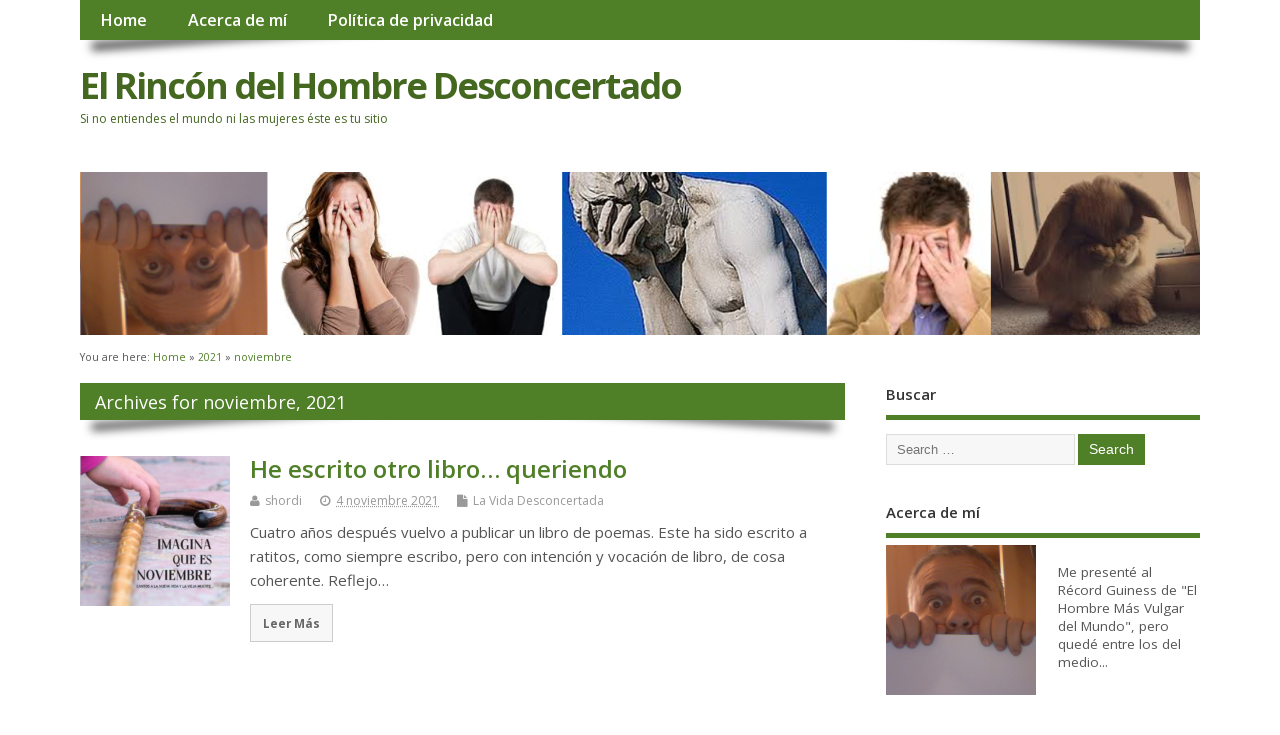

--- FILE ---
content_type: text/html; charset=UTF-8
request_url: https://elhombre.desconcertado.es/2021/11/
body_size: 10181
content:
<!DOCTYPE html>
<!--[if lt IE 7 ]>	<html lang="es" class="no-js ie6"> <![endif]-->
<!--[if IE 7 ]>		<html lang="es" class="no-js ie7"> <![endif]-->
<!--[if IE 8 ]>		<html lang="es" class="no-js ie8"> <![endif]-->
<!--[if IE 9 ]>		<html lang="es" class="no-js ie9"> <![endif]-->
<!--[if (gt IE 9)|!(IE)]><!-->
<html lang="es" class="no-js"> <!--<![endif]-->
<head>
<meta charset="UTF-8" />


<meta name="viewport" content="width=device-width,initial-scale=1,maximum-scale=1,user-scalable=yes">
<meta name="HandheldFriendly" content="true">

<link rel="pingback" href="https://elhombre.desconcertado.es/xmlrpc.php" />

<title>noviembre 2021 &#8211; El Rincón del Hombre Desconcertado</title>

<meta name='robots' content='max-image-preview:large' />
	<style>img:is([sizes="auto" i], [sizes^="auto," i]) { contain-intrinsic-size: 3000px 1500px }</style>
	<link rel='dns-prefetch' href='//fonts.googleapis.com' />
<link rel="alternate" type="application/rss+xml" title="El Rincón del Hombre Desconcertado &raquo; Feed" href="https://elhombre.desconcertado.es/feed/" />
<link rel="alternate" type="application/rss+xml" title="El Rincón del Hombre Desconcertado &raquo; Feed de los comentarios" href="https://elhombre.desconcertado.es/comments/feed/" />
<script type="text/javascript">
/* <![CDATA[ */
window._wpemojiSettings = {"baseUrl":"https:\/\/s.w.org\/images\/core\/emoji\/16.0.1\/72x72\/","ext":".png","svgUrl":"https:\/\/s.w.org\/images\/core\/emoji\/16.0.1\/svg\/","svgExt":".svg","source":{"concatemoji":"https:\/\/elhombre.desconcertado.es\/wp-includes\/js\/wp-emoji-release.min.js?ver=6.8.3"}};
/*! This file is auto-generated */
!function(s,n){var o,i,e;function c(e){try{var t={supportTests:e,timestamp:(new Date).valueOf()};sessionStorage.setItem(o,JSON.stringify(t))}catch(e){}}function p(e,t,n){e.clearRect(0,0,e.canvas.width,e.canvas.height),e.fillText(t,0,0);var t=new Uint32Array(e.getImageData(0,0,e.canvas.width,e.canvas.height).data),a=(e.clearRect(0,0,e.canvas.width,e.canvas.height),e.fillText(n,0,0),new Uint32Array(e.getImageData(0,0,e.canvas.width,e.canvas.height).data));return t.every(function(e,t){return e===a[t]})}function u(e,t){e.clearRect(0,0,e.canvas.width,e.canvas.height),e.fillText(t,0,0);for(var n=e.getImageData(16,16,1,1),a=0;a<n.data.length;a++)if(0!==n.data[a])return!1;return!0}function f(e,t,n,a){switch(t){case"flag":return n(e,"\ud83c\udff3\ufe0f\u200d\u26a7\ufe0f","\ud83c\udff3\ufe0f\u200b\u26a7\ufe0f")?!1:!n(e,"\ud83c\udde8\ud83c\uddf6","\ud83c\udde8\u200b\ud83c\uddf6")&&!n(e,"\ud83c\udff4\udb40\udc67\udb40\udc62\udb40\udc65\udb40\udc6e\udb40\udc67\udb40\udc7f","\ud83c\udff4\u200b\udb40\udc67\u200b\udb40\udc62\u200b\udb40\udc65\u200b\udb40\udc6e\u200b\udb40\udc67\u200b\udb40\udc7f");case"emoji":return!a(e,"\ud83e\udedf")}return!1}function g(e,t,n,a){var r="undefined"!=typeof WorkerGlobalScope&&self instanceof WorkerGlobalScope?new OffscreenCanvas(300,150):s.createElement("canvas"),o=r.getContext("2d",{willReadFrequently:!0}),i=(o.textBaseline="top",o.font="600 32px Arial",{});return e.forEach(function(e){i[e]=t(o,e,n,a)}),i}function t(e){var t=s.createElement("script");t.src=e,t.defer=!0,s.head.appendChild(t)}"undefined"!=typeof Promise&&(o="wpEmojiSettingsSupports",i=["flag","emoji"],n.supports={everything:!0,everythingExceptFlag:!0},e=new Promise(function(e){s.addEventListener("DOMContentLoaded",e,{once:!0})}),new Promise(function(t){var n=function(){try{var e=JSON.parse(sessionStorage.getItem(o));if("object"==typeof e&&"number"==typeof e.timestamp&&(new Date).valueOf()<e.timestamp+604800&&"object"==typeof e.supportTests)return e.supportTests}catch(e){}return null}();if(!n){if("undefined"!=typeof Worker&&"undefined"!=typeof OffscreenCanvas&&"undefined"!=typeof URL&&URL.createObjectURL&&"undefined"!=typeof Blob)try{var e="postMessage("+g.toString()+"("+[JSON.stringify(i),f.toString(),p.toString(),u.toString()].join(",")+"));",a=new Blob([e],{type:"text/javascript"}),r=new Worker(URL.createObjectURL(a),{name:"wpTestEmojiSupports"});return void(r.onmessage=function(e){c(n=e.data),r.terminate(),t(n)})}catch(e){}c(n=g(i,f,p,u))}t(n)}).then(function(e){for(var t in e)n.supports[t]=e[t],n.supports.everything=n.supports.everything&&n.supports[t],"flag"!==t&&(n.supports.everythingExceptFlag=n.supports.everythingExceptFlag&&n.supports[t]);n.supports.everythingExceptFlag=n.supports.everythingExceptFlag&&!n.supports.flag,n.DOMReady=!1,n.readyCallback=function(){n.DOMReady=!0}}).then(function(){return e}).then(function(){var e;n.supports.everything||(n.readyCallback(),(e=n.source||{}).concatemoji?t(e.concatemoji):e.wpemoji&&e.twemoji&&(t(e.twemoji),t(e.wpemoji)))}))}((window,document),window._wpemojiSettings);
/* ]]> */
</script>
<style id='wp-emoji-styles-inline-css' type='text/css'>

	img.wp-smiley, img.emoji {
		display: inline !important;
		border: none !important;
		box-shadow: none !important;
		height: 1em !important;
		width: 1em !important;
		margin: 0 0.07em !important;
		vertical-align: -0.1em !important;
		background: none !important;
		padding: 0 !important;
	}
</style>
<link rel='stylesheet' id='wp-block-library-css' href='https://elhombre.desconcertado.es/wp-includes/css/dist/block-library/style.min.css?ver=6.8.3' type='text/css' media='all' />
<style id='classic-theme-styles-inline-css' type='text/css'>
/*! This file is auto-generated */
.wp-block-button__link{color:#fff;background-color:#32373c;border-radius:9999px;box-shadow:none;text-decoration:none;padding:calc(.667em + 2px) calc(1.333em + 2px);font-size:1.125em}.wp-block-file__button{background:#32373c;color:#fff;text-decoration:none}
</style>
<style id='global-styles-inline-css' type='text/css'>
:root{--wp--preset--aspect-ratio--square: 1;--wp--preset--aspect-ratio--4-3: 4/3;--wp--preset--aspect-ratio--3-4: 3/4;--wp--preset--aspect-ratio--3-2: 3/2;--wp--preset--aspect-ratio--2-3: 2/3;--wp--preset--aspect-ratio--16-9: 16/9;--wp--preset--aspect-ratio--9-16: 9/16;--wp--preset--color--black: #000000;--wp--preset--color--cyan-bluish-gray: #abb8c3;--wp--preset--color--white: #ffffff;--wp--preset--color--pale-pink: #f78da7;--wp--preset--color--vivid-red: #cf2e2e;--wp--preset--color--luminous-vivid-orange: #ff6900;--wp--preset--color--luminous-vivid-amber: #fcb900;--wp--preset--color--light-green-cyan: #7bdcb5;--wp--preset--color--vivid-green-cyan: #00d084;--wp--preset--color--pale-cyan-blue: #8ed1fc;--wp--preset--color--vivid-cyan-blue: #0693e3;--wp--preset--color--vivid-purple: #9b51e0;--wp--preset--gradient--vivid-cyan-blue-to-vivid-purple: linear-gradient(135deg,rgba(6,147,227,1) 0%,rgb(155,81,224) 100%);--wp--preset--gradient--light-green-cyan-to-vivid-green-cyan: linear-gradient(135deg,rgb(122,220,180) 0%,rgb(0,208,130) 100%);--wp--preset--gradient--luminous-vivid-amber-to-luminous-vivid-orange: linear-gradient(135deg,rgba(252,185,0,1) 0%,rgba(255,105,0,1) 100%);--wp--preset--gradient--luminous-vivid-orange-to-vivid-red: linear-gradient(135deg,rgba(255,105,0,1) 0%,rgb(207,46,46) 100%);--wp--preset--gradient--very-light-gray-to-cyan-bluish-gray: linear-gradient(135deg,rgb(238,238,238) 0%,rgb(169,184,195) 100%);--wp--preset--gradient--cool-to-warm-spectrum: linear-gradient(135deg,rgb(74,234,220) 0%,rgb(151,120,209) 20%,rgb(207,42,186) 40%,rgb(238,44,130) 60%,rgb(251,105,98) 80%,rgb(254,248,76) 100%);--wp--preset--gradient--blush-light-purple: linear-gradient(135deg,rgb(255,206,236) 0%,rgb(152,150,240) 100%);--wp--preset--gradient--blush-bordeaux: linear-gradient(135deg,rgb(254,205,165) 0%,rgb(254,45,45) 50%,rgb(107,0,62) 100%);--wp--preset--gradient--luminous-dusk: linear-gradient(135deg,rgb(255,203,112) 0%,rgb(199,81,192) 50%,rgb(65,88,208) 100%);--wp--preset--gradient--pale-ocean: linear-gradient(135deg,rgb(255,245,203) 0%,rgb(182,227,212) 50%,rgb(51,167,181) 100%);--wp--preset--gradient--electric-grass: linear-gradient(135deg,rgb(202,248,128) 0%,rgb(113,206,126) 100%);--wp--preset--gradient--midnight: linear-gradient(135deg,rgb(2,3,129) 0%,rgb(40,116,252) 100%);--wp--preset--font-size--small: 13px;--wp--preset--font-size--medium: 20px;--wp--preset--font-size--large: 36px;--wp--preset--font-size--x-large: 42px;--wp--preset--spacing--20: 0.44rem;--wp--preset--spacing--30: 0.67rem;--wp--preset--spacing--40: 1rem;--wp--preset--spacing--50: 1.5rem;--wp--preset--spacing--60: 2.25rem;--wp--preset--spacing--70: 3.38rem;--wp--preset--spacing--80: 5.06rem;--wp--preset--shadow--natural: 6px 6px 9px rgba(0, 0, 0, 0.2);--wp--preset--shadow--deep: 12px 12px 50px rgba(0, 0, 0, 0.4);--wp--preset--shadow--sharp: 6px 6px 0px rgba(0, 0, 0, 0.2);--wp--preset--shadow--outlined: 6px 6px 0px -3px rgba(255, 255, 255, 1), 6px 6px rgba(0, 0, 0, 1);--wp--preset--shadow--crisp: 6px 6px 0px rgba(0, 0, 0, 1);}:where(.is-layout-flex){gap: 0.5em;}:where(.is-layout-grid){gap: 0.5em;}body .is-layout-flex{display: flex;}.is-layout-flex{flex-wrap: wrap;align-items: center;}.is-layout-flex > :is(*, div){margin: 0;}body .is-layout-grid{display: grid;}.is-layout-grid > :is(*, div){margin: 0;}:where(.wp-block-columns.is-layout-flex){gap: 2em;}:where(.wp-block-columns.is-layout-grid){gap: 2em;}:where(.wp-block-post-template.is-layout-flex){gap: 1.25em;}:where(.wp-block-post-template.is-layout-grid){gap: 1.25em;}.has-black-color{color: var(--wp--preset--color--black) !important;}.has-cyan-bluish-gray-color{color: var(--wp--preset--color--cyan-bluish-gray) !important;}.has-white-color{color: var(--wp--preset--color--white) !important;}.has-pale-pink-color{color: var(--wp--preset--color--pale-pink) !important;}.has-vivid-red-color{color: var(--wp--preset--color--vivid-red) !important;}.has-luminous-vivid-orange-color{color: var(--wp--preset--color--luminous-vivid-orange) !important;}.has-luminous-vivid-amber-color{color: var(--wp--preset--color--luminous-vivid-amber) !important;}.has-light-green-cyan-color{color: var(--wp--preset--color--light-green-cyan) !important;}.has-vivid-green-cyan-color{color: var(--wp--preset--color--vivid-green-cyan) !important;}.has-pale-cyan-blue-color{color: var(--wp--preset--color--pale-cyan-blue) !important;}.has-vivid-cyan-blue-color{color: var(--wp--preset--color--vivid-cyan-blue) !important;}.has-vivid-purple-color{color: var(--wp--preset--color--vivid-purple) !important;}.has-black-background-color{background-color: var(--wp--preset--color--black) !important;}.has-cyan-bluish-gray-background-color{background-color: var(--wp--preset--color--cyan-bluish-gray) !important;}.has-white-background-color{background-color: var(--wp--preset--color--white) !important;}.has-pale-pink-background-color{background-color: var(--wp--preset--color--pale-pink) !important;}.has-vivid-red-background-color{background-color: var(--wp--preset--color--vivid-red) !important;}.has-luminous-vivid-orange-background-color{background-color: var(--wp--preset--color--luminous-vivid-orange) !important;}.has-luminous-vivid-amber-background-color{background-color: var(--wp--preset--color--luminous-vivid-amber) !important;}.has-light-green-cyan-background-color{background-color: var(--wp--preset--color--light-green-cyan) !important;}.has-vivid-green-cyan-background-color{background-color: var(--wp--preset--color--vivid-green-cyan) !important;}.has-pale-cyan-blue-background-color{background-color: var(--wp--preset--color--pale-cyan-blue) !important;}.has-vivid-cyan-blue-background-color{background-color: var(--wp--preset--color--vivid-cyan-blue) !important;}.has-vivid-purple-background-color{background-color: var(--wp--preset--color--vivid-purple) !important;}.has-black-border-color{border-color: var(--wp--preset--color--black) !important;}.has-cyan-bluish-gray-border-color{border-color: var(--wp--preset--color--cyan-bluish-gray) !important;}.has-white-border-color{border-color: var(--wp--preset--color--white) !important;}.has-pale-pink-border-color{border-color: var(--wp--preset--color--pale-pink) !important;}.has-vivid-red-border-color{border-color: var(--wp--preset--color--vivid-red) !important;}.has-luminous-vivid-orange-border-color{border-color: var(--wp--preset--color--luminous-vivid-orange) !important;}.has-luminous-vivid-amber-border-color{border-color: var(--wp--preset--color--luminous-vivid-amber) !important;}.has-light-green-cyan-border-color{border-color: var(--wp--preset--color--light-green-cyan) !important;}.has-vivid-green-cyan-border-color{border-color: var(--wp--preset--color--vivid-green-cyan) !important;}.has-pale-cyan-blue-border-color{border-color: var(--wp--preset--color--pale-cyan-blue) !important;}.has-vivid-cyan-blue-border-color{border-color: var(--wp--preset--color--vivid-cyan-blue) !important;}.has-vivid-purple-border-color{border-color: var(--wp--preset--color--vivid-purple) !important;}.has-vivid-cyan-blue-to-vivid-purple-gradient-background{background: var(--wp--preset--gradient--vivid-cyan-blue-to-vivid-purple) !important;}.has-light-green-cyan-to-vivid-green-cyan-gradient-background{background: var(--wp--preset--gradient--light-green-cyan-to-vivid-green-cyan) !important;}.has-luminous-vivid-amber-to-luminous-vivid-orange-gradient-background{background: var(--wp--preset--gradient--luminous-vivid-amber-to-luminous-vivid-orange) !important;}.has-luminous-vivid-orange-to-vivid-red-gradient-background{background: var(--wp--preset--gradient--luminous-vivid-orange-to-vivid-red) !important;}.has-very-light-gray-to-cyan-bluish-gray-gradient-background{background: var(--wp--preset--gradient--very-light-gray-to-cyan-bluish-gray) !important;}.has-cool-to-warm-spectrum-gradient-background{background: var(--wp--preset--gradient--cool-to-warm-spectrum) !important;}.has-blush-light-purple-gradient-background{background: var(--wp--preset--gradient--blush-light-purple) !important;}.has-blush-bordeaux-gradient-background{background: var(--wp--preset--gradient--blush-bordeaux) !important;}.has-luminous-dusk-gradient-background{background: var(--wp--preset--gradient--luminous-dusk) !important;}.has-pale-ocean-gradient-background{background: var(--wp--preset--gradient--pale-ocean) !important;}.has-electric-grass-gradient-background{background: var(--wp--preset--gradient--electric-grass) !important;}.has-midnight-gradient-background{background: var(--wp--preset--gradient--midnight) !important;}.has-small-font-size{font-size: var(--wp--preset--font-size--small) !important;}.has-medium-font-size{font-size: var(--wp--preset--font-size--medium) !important;}.has-large-font-size{font-size: var(--wp--preset--font-size--large) !important;}.has-x-large-font-size{font-size: var(--wp--preset--font-size--x-large) !important;}
:where(.wp-block-post-template.is-layout-flex){gap: 1.25em;}:where(.wp-block-post-template.is-layout-grid){gap: 1.25em;}
:where(.wp-block-columns.is-layout-flex){gap: 2em;}:where(.wp-block-columns.is-layout-grid){gap: 2em;}
:root :where(.wp-block-pullquote){font-size: 1.5em;line-height: 1.6;}
</style>
<link rel='stylesheet' id='default_gwf-css' href='//fonts.googleapis.com/css?family=Open+Sans%3A400%2C400italic%2C600%2C600italic%2C700%2C700italic%2C300%2C300italic&#038;ver=6.8.3' type='text/css' media='all' />
<link rel='stylesheet' id='parent-style-css' href='https://elhombre.desconcertado.es/wp-content/themes/mesocolumn/style.css?ver=1.6.5.1' type='text/css' media='all' />
<link rel='stylesheet' id='style-responsive-css' href='https://elhombre.desconcertado.es/wp-content/themes/mesocolumn/responsive.css?ver=1.6.5.1' type='text/css' media='all' />
<link rel='stylesheet' id='superfish-css' href='https://elhombre.desconcertado.es/wp-content/themes/mesocolumn/lib/scripts/superfish-menu/css/superfish.css?ver=1.6.5.1' type='text/css' media='all' />
<link rel='stylesheet' id='font-awesome-cdn-css' href='https://elhombre.desconcertado.es/wp-content/themes/mesocolumn/lib/scripts/font-awesome/css/font-awesome.css?ver=1.6.5.1' type='text/css' media='all' />
<style id='akismet-widget-style-inline-css' type='text/css'>

			.a-stats {
				--akismet-color-mid-green: #357b49;
				--akismet-color-white: #fff;
				--akismet-color-light-grey: #f6f7f7;

				max-width: 350px;
				width: auto;
			}

			.a-stats * {
				all: unset;
				box-sizing: border-box;
			}

			.a-stats strong {
				font-weight: 600;
			}

			.a-stats a.a-stats__link,
			.a-stats a.a-stats__link:visited,
			.a-stats a.a-stats__link:active {
				background: var(--akismet-color-mid-green);
				border: none;
				box-shadow: none;
				border-radius: 8px;
				color: var(--akismet-color-white);
				cursor: pointer;
				display: block;
				font-family: -apple-system, BlinkMacSystemFont, 'Segoe UI', 'Roboto', 'Oxygen-Sans', 'Ubuntu', 'Cantarell', 'Helvetica Neue', sans-serif;
				font-weight: 500;
				padding: 12px;
				text-align: center;
				text-decoration: none;
				transition: all 0.2s ease;
			}

			/* Extra specificity to deal with TwentyTwentyOne focus style */
			.widget .a-stats a.a-stats__link:focus {
				background: var(--akismet-color-mid-green);
				color: var(--akismet-color-white);
				text-decoration: none;
			}

			.a-stats a.a-stats__link:hover {
				filter: brightness(110%);
				box-shadow: 0 4px 12px rgba(0, 0, 0, 0.06), 0 0 2px rgba(0, 0, 0, 0.16);
			}

			.a-stats .count {
				color: var(--akismet-color-white);
				display: block;
				font-size: 1.5em;
				line-height: 1.4;
				padding: 0 13px;
				white-space: nowrap;
			}
		
</style>
<script type="text/javascript" src="https://elhombre.desconcertado.es/wp-includes/js/jquery/jquery.min.js?ver=3.7.1" id="jquery-core-js"></script>
<script type="text/javascript" src="https://elhombre.desconcertado.es/wp-includes/js/jquery/jquery-migrate.min.js?ver=3.4.1" id="jquery-migrate-js"></script>
<link rel="https://api.w.org/" href="https://elhombre.desconcertado.es/wp-json/" /><link rel="EditURI" type="application/rsd+xml" title="RSD" href="https://elhombre.desconcertado.es/xmlrpc.php?rsd" />
<meta name="generator" content="WordPress 6.8.3" />
<style type="text/css" media="all">
#main-navigation li.tn_cat_color_4 a {border-bottom: 5px solid #b32020;}#main-navigation ul.sf-menu li.tn_cat_color_4:hover {background-color: #b32020;}#main-navigation li.tn_cat_color_4.current-menu-item a {background-color: #b32020;color:white;}#main-navigation li.tn_cat_color_4.current-menu-item a span.menu-decsription {color:white;}ul.sub_tn_cat_color_4 li a {color: #b32020;}#main-navigation .sf-menu li a:hover {color: #fff !important;}#custom #main-navigation .sf-menu li.tn_cat_color_4 a:hover {color: #fff !important;background-color: #b32020;}aside.home-feat-cat h4.homefeattitle.feat_tn_cat_color_4 {border-bottom: 5px solid #b32020;}h2.header-title.feat_tn_cat_color_4 {background-color: #b32020;padding: 1% 2%;width:95%;color: white;}#custom .archive_tn_cat_color_4 h1.post-title a,#custom .archive_tn_cat_color_4 h2.post-title a {color: #b32020 !important;}aside.home-feat-cat.post_tn_cat_color_4 .widget a, aside.home-feat-cat.post_tn_cat_color_4 article a {color: #b32020;}#custom #post-entry.archive_tn_cat_color_4 article .post-meta a:hover {color: #b32020 !important;}#main-navigation .sf-menu li.tn_cat_color_4 ul  {background-color: #b32020;background-image: none;}#main-navigation .sf-menu li.tn_cat_color_4 ul li a:hover  {background-color:#800000;background-image: none;}#main-navigation li.tn_cat_color_8 a {border-bottom: 5px solid #129626;}#main-navigation ul.sf-menu li.tn_cat_color_8:hover {background-color: #129626;}#main-navigation li.tn_cat_color_8.current-menu-item a {background-color: #129626;color:white;}#main-navigation li.tn_cat_color_8.current-menu-item a span.menu-decsription {color:white;}ul.sub_tn_cat_color_8 li a {color: #129626;}#main-navigation .sf-menu li a:hover {color: #fff !important;}#custom #main-navigation .sf-menu li.tn_cat_color_8 a:hover {color: #fff !important;background-color: #129626;}aside.home-feat-cat h4.homefeattitle.feat_tn_cat_color_8 {border-bottom: 5px solid #129626;}h2.header-title.feat_tn_cat_color_8 {background-color: #129626;padding: 1% 2%;width:95%;color: white;}#custom .archive_tn_cat_color_8 h1.post-title a,#custom .archive_tn_cat_color_8 h2.post-title a {color: #129626 !important;}aside.home-feat-cat.post_tn_cat_color_8 .widget a, aside.home-feat-cat.post_tn_cat_color_8 article a {color: #129626;}#custom #post-entry.archive_tn_cat_color_8 article .post-meta a:hover {color: #129626 !important;}#main-navigation .sf-menu li.tn_cat_color_8 ul  {background-color: #129626;background-image: none;}#main-navigation .sf-menu li.tn_cat_color_8 ul li a:hover  {background-color:#006300;background-image: none;}#main-navigation li.tn_cat_color_1 a {border-bottom: 5px solid #b32020;}#main-navigation ul.sf-menu li.tn_cat_color_1:hover {background-color: #b32020;}#main-navigation li.tn_cat_color_1.current-menu-item a {background-color: #b32020;color:white;}#main-navigation li.tn_cat_color_1.current-menu-item a span.menu-decsription {color:white;}ul.sub_tn_cat_color_1 li a {color: #b32020;}#main-navigation .sf-menu li a:hover {color: #fff !important;}#custom #main-navigation .sf-menu li.tn_cat_color_1 a:hover {color: #fff !important;background-color: #b32020;}aside.home-feat-cat h4.homefeattitle.feat_tn_cat_color_1 {border-bottom: 5px solid #b32020;}h2.header-title.feat_tn_cat_color_1 {background-color: #b32020;padding: 1% 2%;width:95%;color: white;}#custom .archive_tn_cat_color_1 h1.post-title a,#custom .archive_tn_cat_color_1 h2.post-title a {color: #b32020 !important;}aside.home-feat-cat.post_tn_cat_color_1 .widget a, aside.home-feat-cat.post_tn_cat_color_1 article a {color: #b32020;}#custom #post-entry.archive_tn_cat_color_1 article .post-meta a:hover {color: #b32020 !important;}#main-navigation .sf-menu li.tn_cat_color_1 ul  {background-color: #b32020;background-image: none;}#main-navigation .sf-menu li.tn_cat_color_1 ul li a:hover  {background-color:#800000;background-image: none;}#main-navigation li.tn_cat_color_14 a {border-bottom: 5px solid #129626;}#main-navigation ul.sf-menu li.tn_cat_color_14:hover {background-color: #129626;}#main-navigation li.tn_cat_color_14.current-menu-item a {background-color: #129626;color:white;}#main-navigation li.tn_cat_color_14.current-menu-item a span.menu-decsription {color:white;}ul.sub_tn_cat_color_14 li a {color: #129626;}#main-navigation .sf-menu li a:hover {color: #fff !important;}#custom #main-navigation .sf-menu li.tn_cat_color_14 a:hover {color: #fff !important;background-color: #129626;}aside.home-feat-cat h4.homefeattitle.feat_tn_cat_color_14 {border-bottom: 5px solid #129626;}h2.header-title.feat_tn_cat_color_14 {background-color: #129626;padding: 1% 2%;width:95%;color: white;}#custom .archive_tn_cat_color_14 h1.post-title a,#custom .archive_tn_cat_color_14 h2.post-title a {color: #129626 !important;}aside.home-feat-cat.post_tn_cat_color_14 .widget a, aside.home-feat-cat.post_tn_cat_color_14 article a {color: #129626;}#custom #post-entry.archive_tn_cat_color_14 article .post-meta a:hover {color: #129626 !important;}#main-navigation .sf-menu li.tn_cat_color_14 ul  {background-color: #129626;background-image: none;}#main-navigation .sf-menu li.tn_cat_color_14 ul li a:hover  {background-color:#006300;background-image: none;}#main-navigation li.tn_cat_color_7 a {border-bottom: 5px solid #129626;}#main-navigation ul.sf-menu li.tn_cat_color_7:hover {background-color: #129626;}#main-navigation li.tn_cat_color_7.current-menu-item a {background-color: #129626;color:white;}#main-navigation li.tn_cat_color_7.current-menu-item a span.menu-decsription {color:white;}ul.sub_tn_cat_color_7 li a {color: #129626;}#main-navigation .sf-menu li a:hover {color: #fff !important;}#custom #main-navigation .sf-menu li.tn_cat_color_7 a:hover {color: #fff !important;background-color: #129626;}aside.home-feat-cat h4.homefeattitle.feat_tn_cat_color_7 {border-bottom: 5px solid #129626;}h2.header-title.feat_tn_cat_color_7 {background-color: #129626;padding: 1% 2%;width:95%;color: white;}#custom .archive_tn_cat_color_7 h1.post-title a,#custom .archive_tn_cat_color_7 h2.post-title a {color: #129626 !important;}aside.home-feat-cat.post_tn_cat_color_7 .widget a, aside.home-feat-cat.post_tn_cat_color_7 article a {color: #129626;}#custom #post-entry.archive_tn_cat_color_7 article .post-meta a:hover {color: #129626 !important;}#main-navigation .sf-menu li.tn_cat_color_7 ul  {background-color: #129626;background-image: none;}#main-navigation .sf-menu li.tn_cat_color_7 ul li a:hover  {background-color:#006300;background-image: none;}#main-navigation li.tn_cat_color_9 a {border-bottom: 5px solid #1d00fc;}#main-navigation ul.sf-menu li.tn_cat_color_9:hover {background-color: #1d00fc;}#main-navigation li.tn_cat_color_9.current-menu-item a {background-color: #1d00fc;color:white;}#main-navigation li.tn_cat_color_9.current-menu-item a span.menu-decsription {color:white;}ul.sub_tn_cat_color_9 li a {color: #1d00fc;}#main-navigation .sf-menu li a:hover {color: #fff !important;}#custom #main-navigation .sf-menu li.tn_cat_color_9 a:hover {color: #fff !important;background-color: #1d00fc;}aside.home-feat-cat h4.homefeattitle.feat_tn_cat_color_9 {border-bottom: 5px solid #1d00fc;}h2.header-title.feat_tn_cat_color_9 {background-color: #1d00fc;padding: 1% 2%;width:95%;color: white;}#custom .archive_tn_cat_color_9 h1.post-title a,#custom .archive_tn_cat_color_9 h2.post-title a {color: #1d00fc !important;}aside.home-feat-cat.post_tn_cat_color_9 .widget a, aside.home-feat-cat.post_tn_cat_color_9 article a {color: #1d00fc;}#custom #post-entry.archive_tn_cat_color_9 article .post-meta a:hover {color: #1d00fc !important;}#main-navigation .sf-menu li.tn_cat_color_9 ul  {background-color: #1d00fc;background-image: none;}#main-navigation .sf-menu li.tn_cat_color_9 ul li a:hover  {background-color:#0000c9;background-image: none;}#main-navigation li.tn_cat_color_13 a {border-bottom: 5px solid #b32020;}#main-navigation ul.sf-menu li.tn_cat_color_13:hover {background-color: #b32020;}#main-navigation li.tn_cat_color_13.current-menu-item a {background-color: #b32020;color:white;}#main-navigation li.tn_cat_color_13.current-menu-item a span.menu-decsription {color:white;}ul.sub_tn_cat_color_13 li a {color: #b32020;}#main-navigation .sf-menu li a:hover {color: #fff !important;}#custom #main-navigation .sf-menu li.tn_cat_color_13 a:hover {color: #fff !important;background-color: #b32020;}aside.home-feat-cat h4.homefeattitle.feat_tn_cat_color_13 {border-bottom: 5px solid #b32020;}h2.header-title.feat_tn_cat_color_13 {background-color: #b32020;padding: 1% 2%;width:95%;color: white;}#custom .archive_tn_cat_color_13 h1.post-title a,#custom .archive_tn_cat_color_13 h2.post-title a {color: #b32020 !important;}aside.home-feat-cat.post_tn_cat_color_13 .widget a, aside.home-feat-cat.post_tn_cat_color_13 article a {color: #b32020;}#custom #post-entry.archive_tn_cat_color_13 article .post-meta a:hover {color: #b32020 !important;}#main-navigation .sf-menu li.tn_cat_color_13 ul  {background-color: #b32020;background-image: none;}#main-navigation .sf-menu li.tn_cat_color_13 ul li a:hover  {background-color:#800000;background-image: none;}#main-navigation li.tn_cat_color_15 a {border-bottom: 5px solid #1d00fc;}#main-navigation ul.sf-menu li.tn_cat_color_15:hover {background-color: #1d00fc;}#main-navigation li.tn_cat_color_15.current-menu-item a {background-color: #1d00fc;color:white;}#main-navigation li.tn_cat_color_15.current-menu-item a span.menu-decsription {color:white;}ul.sub_tn_cat_color_15 li a {color: #1d00fc;}#main-navigation .sf-menu li a:hover {color: #fff !important;}#custom #main-navigation .sf-menu li.tn_cat_color_15 a:hover {color: #fff !important;background-color: #1d00fc;}aside.home-feat-cat h4.homefeattitle.feat_tn_cat_color_15 {border-bottom: 5px solid #1d00fc;}h2.header-title.feat_tn_cat_color_15 {background-color: #1d00fc;padding: 1% 2%;width:95%;color: white;}#custom .archive_tn_cat_color_15 h1.post-title a,#custom .archive_tn_cat_color_15 h2.post-title a {color: #1d00fc !important;}aside.home-feat-cat.post_tn_cat_color_15 .widget a, aside.home-feat-cat.post_tn_cat_color_15 article a {color: #1d00fc;}#custom #post-entry.archive_tn_cat_color_15 article .post-meta a:hover {color: #1d00fc !important;}#main-navigation .sf-menu li.tn_cat_color_15 ul  {background-color: #1d00fc;background-image: none;}#main-navigation .sf-menu li.tn_cat_color_15 ul li a:hover  {background-color:#0000c9;background-image: none;}#main-navigation li.tn_cat_color_5 a {border-bottom: 5px solid #1d00fc;}#main-navigation ul.sf-menu li.tn_cat_color_5:hover {background-color: #1d00fc;}#main-navigation li.tn_cat_color_5.current-menu-item a {background-color: #1d00fc;color:white;}#main-navigation li.tn_cat_color_5.current-menu-item a span.menu-decsription {color:white;}ul.sub_tn_cat_color_5 li a {color: #1d00fc;}#main-navigation .sf-menu li a:hover {color: #fff !important;}#custom #main-navigation .sf-menu li.tn_cat_color_5 a:hover {color: #fff !important;background-color: #1d00fc;}aside.home-feat-cat h4.homefeattitle.feat_tn_cat_color_5 {border-bottom: 5px solid #1d00fc;}h2.header-title.feat_tn_cat_color_5 {background-color: #1d00fc;padding: 1% 2%;width:95%;color: white;}#custom .archive_tn_cat_color_5 h1.post-title a,#custom .archive_tn_cat_color_5 h2.post-title a {color: #1d00fc !important;}aside.home-feat-cat.post_tn_cat_color_5 .widget a, aside.home-feat-cat.post_tn_cat_color_5 article a {color: #1d00fc;}#custom #post-entry.archive_tn_cat_color_5 article .post-meta a:hover {color: #1d00fc !important;}#main-navigation .sf-menu li.tn_cat_color_5 ul  {background-color: #1d00fc;background-image: none;}#main-navigation .sf-menu li.tn_cat_color_5 ul li a:hover  {background-color:#0000c9;background-image: none;}#main-navigation li.tn_cat_color_3 a {border-bottom: 5px solid #b32020;}#main-navigation ul.sf-menu li.tn_cat_color_3:hover {background-color: #b32020;}#main-navigation li.tn_cat_color_3.current-menu-item a {background-color: #b32020;color:white;}#main-navigation li.tn_cat_color_3.current-menu-item a span.menu-decsription {color:white;}ul.sub_tn_cat_color_3 li a {color: #b32020;}#main-navigation .sf-menu li a:hover {color: #fff !important;}#custom #main-navigation .sf-menu li.tn_cat_color_3 a:hover {color: #fff !important;background-color: #b32020;}aside.home-feat-cat h4.homefeattitle.feat_tn_cat_color_3 {border-bottom: 5px solid #b32020;}h2.header-title.feat_tn_cat_color_3 {background-color: #b32020;padding: 1% 2%;width:95%;color: white;}#custom .archive_tn_cat_color_3 h1.post-title a,#custom .archive_tn_cat_color_3 h2.post-title a {color: #b32020 !important;}aside.home-feat-cat.post_tn_cat_color_3 .widget a, aside.home-feat-cat.post_tn_cat_color_3 article a {color: #b32020;}#custom #post-entry.archive_tn_cat_color_3 article .post-meta a:hover {color: #b32020 !important;}#main-navigation .sf-menu li.tn_cat_color_3 ul  {background-color: #b32020;background-image: none;}#main-navigation .sf-menu li.tn_cat_color_3 ul li a:hover  {background-color:#800000;background-image: none;}</style>
<style type="text/css" media="all">
#main-navigation li.menu-item-object-page.tn_page_color_2 a {border-bottom: 5px solid #b32020;}#main-navigation ul.sf-menu li.menu-item-object-page.tn_page_color_2:hover {background-color: #b32020;}#main-navigation .sf-menu li.menu-item-object-page.tn_page_color_2 a:hover {color: #fff !important;background-color: #b32020;}#main-navigation .sf-menu li.menu-item-object-page.tn_page_color_2 ul  {background-color: #b32020;background-image: none;}#main-navigation .sf-menu li.menu-item-object-page.tn_page_color_2 ul li a:hover  {background-color: #800000 !important;background-image: none;} </style>
<style type="text/css" media="all">
body {font-family: 'Open Sans', sans-serif;font-weight: 400;}
#siteinfo div,h1,h2,h3,h4,h5,h6,.header-title,#main-navigation, #featured #featured-title, #cf .tinput, #wp-calendar caption,.flex-caption h1,#portfolio-filter li,.nivo-caption a.read-more,.form-submit #submit,.fbottom,ol.commentlist li div.comment-post-meta, .home-post span.post-category a,ul.tabbernav li a {font-family: 'Open Sans', sans-serif;font-weight:600;}
#main-navigation, .sf-menu li a {font-family: 'Open Sans', sans-serif;font-weight: 600;}
#Gallerybox,#myGallery,#myGallerySet,#flickrGallery {height:400px;}
#top-navigation {background-color: #4f7f27;}#top-navigation .sf-menu li a:hover,#top-navigation .sf-menu li:hover,#top-navigation .sf-menu ul {background-color: #35650d;}#top-navigation .sf-menu ul li a:hover {background-color: #1c4c00;background-image: none;}#mobile-nav .mobile-open a {background: #4f7f27 none;}#mobile-nav ul li a {background: #35650d none;}#mobile-nav ul li a:hover {background:#1c4c00 none;}#custom #right-sidebar ul.tabbernav { background: #4f7f27 !important; }
h2.header-title { background: #4f7f27; }
#right-sidebar ul.tabbernav li.tabberactive a,#right-sidebar ul.tabbernav li.tabberactive a:hover { color:#fff !important; background-color: #1c4c00 !important; }
#right-sidebar ul.tabbernav li a:hover, #custom h2.inblog {color: #FFF !important;background-color: #35650d !important;}
#breadcrumbs a {color:#4f7f27;}
#breadcrumbs a:hover {color:#1c4c00;}
#content .item-title a,h2.post-title a, h1.post-title a, article.post .post-meta a:hover, #custom .product-with-desc ul.products li h1.post-title a:hover, #custom .twitterbox span a, #custom h3.widget-title a, #custom .ftop div.textwidget a, #custom .ftop a:hover, #custom .ftop .widget_my_theme_twitter_widget a, #content .activity-header a, #content .activity-inner a, #content .item-list-tabs a {
color: #4f7f27 !important;}
#custom #post-entry h1.post-title a:hover,#custom #post-entry h2.post-title a:hover {color: #222;}
#woo-container p.price,.wp-pagenavi a, #woo-container span.price, #custom ul.product_list_widget li span.amount,span.pricebox, #custom .product-with-desc ul.products li .post-product-right span.price, .js_widget_product_price,#jigo-single-product p.price   {background-color: #7cac54; color:#fff;}
.wp-pagenavi .current, .wp-pagenavi a:hover{background: none repeat scroll 0 0 #35650d;}
#post-navigator .wp-pagenavi a,#post-navigator .wp-pagenavi a:hover {background: none repeat scroll 0 0 #023200;}
#post-navigator .wp-pagenavi .current {background: none repeat scroll 0 0 #000000;}
#content a.activity-time-since {color: #888 !important;}
#content .item-list-tabs span  {background-color: #689840 !important;}
#custom .widget a:hover, #custom h3.widget-title a:hover, #custom .ftop div.textwidget a:hover, #custom .ftop a:hover, #custom .ftop .widget_my_theme_twitter_widget a:hover {color: #1c4c00 !important;}
#custom h3.widget-title {border-bottom: 5px solid #4f7f27;}
#right-sidebar .search-form .search-submit,#searchform input[type="submit"], #searchform input[type="button"],#custom .bp-searchform #search-submit {background-color: #4f7f27;border:1px solid #4f7f27;}
#post-entry .post-content a, #author-bio a, #post-related a, #commentpost .fn a, ol.pinglist a, #post-navigator-single a,#commentpost #rssfeed a, #commentpost .comment_text a, #commentpost p a, .product_meta a, a.show_review_form, #custom .twitterbox li a  {color: #4f7f27;}
.pagination-links a.page-numbers, #custom #woo-container nav.woocommerce-pagination a.page-numbers {background-color: #4f7f27;color:#fff !important;}
.pagination-links .page-numbers, #custom #woo-container nav.woocommerce-pagination span.page-numbers.current {background-color: #1c4c00;color:#fff !important;}
#custom footer.footer-bottom, #custom footer.footer-bottom .fbottom {background-color:#456820;color:#fff !important;}
img.home-feat-rss {display:none;}#custom #siteinfo a {color: #456820 !important;text-decoration: none;}
#custom #siteinfo p#site-description {color: #456820 !important;text-decoration: none;}
#post-entry div.post-thumb.size-thumbnail {float:left;width:150px;}
#post-entry article .post-right {margin:0 0 0 170px;}
#custom #custom-img-header {
    margin-top: 2em;
}</style>

</head>

<body class="archive date wp-theme-mesocolumn chrome" id="custom">

<div class="product-with-desc secbody">

<div id="wrapper">

<div id="wrapper-main">

<div id="bodywrap" class="innerwrap">

<div id="bodycontent">

<div id="container">

<nav class="top-nav iegradient effect-1" id="top-navigation">
<div class="innerwrap">
<ul class="sf-menu"><li ><a href="https://elhombre.desconcertado.es/">Home</a></li><li class="page_item page-item-2"><a href="https://elhombre.desconcertado.es/about/">Acerca de mí</a></li><li class="page_item page-item-2048"><a href="https://elhombre.desconcertado.es/politica-de-privacidad/">Política de privacidad</a></li></ul></div>
</nav>
<!-- HEADER START -->
<header class="iegradient no_head" id="header">
<div class="header-inner">
<div class="innerwrap">
<div id="siteinfo">
<h1 ><a href="https://elhombre.desconcertado.es/" title="El Rincón del Hombre Desconcertado" rel="home">El Rincón del Hombre Desconcertado</a></h1 ><p id="site-description">Si no entiendes el mundo ni las mujeres éste es tu sitio</p>
</div>
<!-- SITEINFO END -->
</div>
</div>
</header>
<!-- HEADER END -->
<div class="container-wrap">

<!-- NAVIGATION START -->
<nav class="main-nav iegradient" id="main-navigation">
</nav>
<!-- NAVIGATION END -->
<div id="custom-img-header"><img src="https://elhombre.desconcertado.es/wp-content/uploads/2016/03/desconcertado2.png" alt="El Rincón del Hombre Desconcertado" /></div><div id="breadcrumbs"><div class="innerwrap">You are here: <span><a href="https://elhombre.desconcertado.es"><span>Home</span></a></span> &raquo;  <span><a href="https://elhombre.desconcertado.es/2021/"><span>2021</span></a></span> &raquo;  <span><a href="https://elhombre.desconcertado.es/2021/11/"><span>noviembre</span></a></span></div></div>

<!-- CONTENT START -->
<div class="content">
<div class="content-inner">


<!-- POST ENTRY START -->
<div id="post-entry" class="archive_tn_cat_color_">
<div class="post-entry-inner">


<h2 class="inarchive effect-1 header-title">
Archives for noviembre, 2021</h2>




<!-- POST START -->
<article class="alt-post feat-thumbnail post-style-default post-2113 post type-post status-publish format-standard hentry category-desconcertado-2 category-literatura has_thumb" id="post-2113">

<div class='post-thumb in-archive size-thumbnail'><a href="https://elhombre.desconcertado.es/he-escrito-otro-libro-queriendo/" title="He escrito otro libro&#8230; queriendo"><img width='150' height='150' class='alignleft img-is-thumbnail' src='https://elhombre.desconcertado.es/wp-content/uploads/2021/11/imagina-150x150.png' alt='La Vida Desconcertada' title='He escrito otro libro&#8230; queriendo' /></a></div>
<div class="post-right">
<h2 class="post-title entry-title"><a href="https://elhombre.desconcertado.es/he-escrito-otro-libro-queriendo/" rel="bookmark" title="He escrito otro libro&#8230; queriendo">He escrito otro libro&#8230; queriendo</a></h2>
<div class="post-meta the-icons pmeta-alt">


<span class="post-author vcard"><i class="fa fa-user"></i><a class="url fn" href="https://elhombre.desconcertado.es/author/shordi/" title="Posts by shordi" rel="author">shordi</a></span>

<span class="entry-date post-date"><i class="fa fa-clock-o"></i><abbr class="published" title="2021-11-04T13:53:52+01:00">4 noviembre 2021</abbr></span>
<span class="meta-no-display"><a href="https://elhombre.desconcertado.es/he-escrito-otro-libro-queriendo/" rel="bookmark">He escrito otro libro&#8230; queriendo</a></span><span class="date updated meta-no-display">2021-11-06T12:33:09+01:00</span>
<span class="post-category"><i class="fa fa-file"></i><a rel="category tag" href="https://elhombre.desconcertado.es/category/desconcertado-2/" title="View all posts in La Vida Desconcertada" >La Vida Desconcertada</a></span>




</div><div class="post-content">
<div class="entry-content">Cuatro años después vuelvo a publicar un libro de poemas. Este ha sido escrito a ratitos, como siempre escribo, pero con intención y vocación de libro, de cosa coherente. Reflejo&hellip;</div>
<div class="post-more"><a href="https://elhombre.desconcertado.es/he-escrito-otro-libro-queriendo/" title="He escrito otro libro&#8230; queriendo">Leer Más</a></div>
</div>
</div>

</article>
<!-- POST END -->






<div id="post-navigator">
</div>



</div>
</div>
<!-- POST ENTRY END -->


</div><!-- CONTENT INNER END -->
</div><!-- CONTENT END -->



<div id="right-sidebar" class="sidebar right-sidebar">
<div class="sidebar-inner">
<div class="widget-area the-icons">
<aside id="search-3" class="widget widget_search"><h3 class="widget-title">Buscar</h3><form method="get" class="search-form" action="https://elhombre.desconcertado.es/"><label><span class="screen-reader-text">Search for:</span><input type="search" class="search-field" placeholder="Search &hellip;" value="" name="s" title="Search for:" /></label> <input type="submit" class="search-submit" value="Search" /></form></aside><aside id="text-3" class="widget widget_text"><h3 class="widget-title">Acerca de mí</h3>			<div class="textwidget"><a href="https://elhombre.desconcertado.es/?page_id=2"><img class="alignleft size-medium wp-image-1856"  src="https://elhombre.desconcertado.es/wp-content/uploads/2014/08/asomado-150x150.png" alt="Renovación" align="Left"/><br />Me presenté al Récord Guiness de "El Hombre Más Vulgar del Mundo", pero quedé entre los del medio...</a>
<!-- Histats.com  START (hidden counter)-->
<script type="text/javascript">document.write(unescape("%3Cscript src=%27http://s10.histats.com/js15.js%27 type=%27text/javascript%27%3E%3C/script%3E"));</script>
<a href="http://www.histats.com" target="_blank" title="contador gratuito" ><script  type="text/javascript" >
try {Histats.start(1,957990,4,0,0,0,"");
Histats.track_hits();} catch(err){};
</script></a>
<noscript><a href="http://www.histats.com" target="_blank"><img  src="http://sstatic1.histats.com/0.gif?957990&101" alt="contador gratuito" border="0"></a></noscript>
<!-- Histats.com  END  --></div>
		</aside><aside id="categories-2" class="widget widget_categories"><h3 class="widget-title">Categorías</h3>
			<ul>
					<li class="cat-item cat-item-14"><a href="https://elhombre.desconcertado.es/category/menguante/">El Cuerpo Desconcertado</a> (12)
<ul class='children'>
	<li class="cat-item cat-item-8"><a href="https://elhombre.desconcertado.es/category/menguante/ciclistaalos50/">Ciclista a los 50</a> (8)
</li>
	<li class="cat-item cat-item-7"><a href="https://elhombre.desconcertado.es/category/menguante/el-hombre-menguante/">El Diario del Hombre Menguante</a> (5)
</li>
</ul>
</li>
	<li class="cat-item cat-item-13"><a href="https://elhombre.desconcertado.es/category/desconcertado-2/">La Vida Desconcertada</a> (128)
<ul class='children'>
	<li class="cat-item cat-item-4"><a href="https://elhombre.desconcertado.es/category/desconcertado-2/burrapatos/">Burrapatos</a> (40)
</li>
	<li class="cat-item cat-item-1"><a href="https://elhombre.desconcertado.es/category/desconcertado-2/desconcertado/">Desconcertado</a> (58)
</li>
	<li class="cat-item cat-item-3"><a href="https://elhombre.desconcertado.es/category/desconcertado-2/motos/">Soy Motero</a> (32)
</li>
</ul>
</li>
	<li class="cat-item cat-item-15"><a href="https://elhombre.desconcertado.es/category/literatura/">Literatura Desconcertada</a> (30)
<ul class='children'>
	<li class="cat-item cat-item-9"><a href="https://elhombre.desconcertado.es/category/literatura/ebook/">Historias desde mi e-book</a> (14)
</li>
	<li class="cat-item cat-item-5"><a href="https://elhombre.desconcertado.es/category/literatura/microrrelatos/">Microrrelatos</a> (13)
</li>
</ul>
</li>
			</ul>

			</aside><aside id="archives-4" class="widget widget_archive"><h3 class="widget-title">Archivos</h3>
			<ul>
					<li><a href='https://elhombre.desconcertado.es/2024/07/'>julio 2024</a>&nbsp;(1)</li>
	<li><a href='https://elhombre.desconcertado.es/2021/11/' aria-current="page">noviembre 2021</a>&nbsp;(1)</li>
	<li><a href='https://elhombre.desconcertado.es/2018/05/'>mayo 2018</a>&nbsp;(1)</li>
	<li><a href='https://elhombre.desconcertado.es/2017/03/'>marzo 2017</a>&nbsp;(1)</li>
	<li><a href='https://elhombre.desconcertado.es/2017/02/'>febrero 2017</a>&nbsp;(1)</li>
	<li><a href='https://elhombre.desconcertado.es/2016/10/'>octubre 2016</a>&nbsp;(1)</li>
	<li><a href='https://elhombre.desconcertado.es/2016/06/'>junio 2016</a>&nbsp;(1)</li>
	<li><a href='https://elhombre.desconcertado.es/2016/03/'>marzo 2016</a>&nbsp;(2)</li>
	<li><a href='https://elhombre.desconcertado.es/2016/01/'>enero 2016</a>&nbsp;(2)</li>
	<li><a href='https://elhombre.desconcertado.es/2015/12/'>diciembre 2015</a>&nbsp;(1)</li>
	<li><a href='https://elhombre.desconcertado.es/2015/09/'>septiembre 2015</a>&nbsp;(1)</li>
	<li><a href='https://elhombre.desconcertado.es/2015/06/'>junio 2015</a>&nbsp;(4)</li>
	<li><a href='https://elhombre.desconcertado.es/2014/09/'>septiembre 2014</a>&nbsp;(2)</li>
	<li><a href='https://elhombre.desconcertado.es/2014/05/'>mayo 2014</a>&nbsp;(1)</li>
	<li><a href='https://elhombre.desconcertado.es/2013/04/'>abril 2013</a>&nbsp;(1)</li>
	<li><a href='https://elhombre.desconcertado.es/2013/03/'>marzo 2013</a>&nbsp;(1)</li>
	<li><a href='https://elhombre.desconcertado.es/2013/02/'>febrero 2013</a>&nbsp;(1)</li>
	<li><a href='https://elhombre.desconcertado.es/2012/12/'>diciembre 2012</a>&nbsp;(2)</li>
	<li><a href='https://elhombre.desconcertado.es/2012/11/'>noviembre 2012</a>&nbsp;(4)</li>
	<li><a href='https://elhombre.desconcertado.es/2012/09/'>septiembre 2012</a>&nbsp;(2)</li>
	<li><a href='https://elhombre.desconcertado.es/2012/08/'>agosto 2012</a>&nbsp;(1)</li>
	<li><a href='https://elhombre.desconcertado.es/2012/06/'>junio 2012</a>&nbsp;(1)</li>
	<li><a href='https://elhombre.desconcertado.es/2012/05/'>mayo 2012</a>&nbsp;(1)</li>
	<li><a href='https://elhombre.desconcertado.es/2012/04/'>abril 2012</a>&nbsp;(1)</li>
	<li><a href='https://elhombre.desconcertado.es/2012/03/'>marzo 2012</a>&nbsp;(1)</li>
	<li><a href='https://elhombre.desconcertado.es/2012/02/'>febrero 2012</a>&nbsp;(1)</li>
	<li><a href='https://elhombre.desconcertado.es/2012/01/'>enero 2012</a>&nbsp;(6)</li>
	<li><a href='https://elhombre.desconcertado.es/2011/12/'>diciembre 2011</a>&nbsp;(3)</li>
	<li><a href='https://elhombre.desconcertado.es/2011/11/'>noviembre 2011</a>&nbsp;(2)</li>
	<li><a href='https://elhombre.desconcertado.es/2011/09/'>septiembre 2011</a>&nbsp;(1)</li>
	<li><a href='https://elhombre.desconcertado.es/2011/07/'>julio 2011</a>&nbsp;(1)</li>
	<li><a href='https://elhombre.desconcertado.es/2011/06/'>junio 2011</a>&nbsp;(1)</li>
	<li><a href='https://elhombre.desconcertado.es/2011/03/'>marzo 2011</a>&nbsp;(1)</li>
	<li><a href='https://elhombre.desconcertado.es/2011/02/'>febrero 2011</a>&nbsp;(3)</li>
	<li><a href='https://elhombre.desconcertado.es/2011/01/'>enero 2011</a>&nbsp;(2)</li>
	<li><a href='https://elhombre.desconcertado.es/2010/11/'>noviembre 2010</a>&nbsp;(1)</li>
	<li><a href='https://elhombre.desconcertado.es/2010/09/'>septiembre 2010</a>&nbsp;(1)</li>
	<li><a href='https://elhombre.desconcertado.es/2010/08/'>agosto 2010</a>&nbsp;(2)</li>
	<li><a href='https://elhombre.desconcertado.es/2010/05/'>mayo 2010</a>&nbsp;(4)</li>
	<li><a href='https://elhombre.desconcertado.es/2010/04/'>abril 2010</a>&nbsp;(1)</li>
	<li><a href='https://elhombre.desconcertado.es/2010/03/'>marzo 2010</a>&nbsp;(2)</li>
	<li><a href='https://elhombre.desconcertado.es/2010/02/'>febrero 2010</a>&nbsp;(2)</li>
	<li><a href='https://elhombre.desconcertado.es/2010/01/'>enero 2010</a>&nbsp;(1)</li>
	<li><a href='https://elhombre.desconcertado.es/2009/12/'>diciembre 2009</a>&nbsp;(3)</li>
	<li><a href='https://elhombre.desconcertado.es/2009/11/'>noviembre 2009</a>&nbsp;(1)</li>
	<li><a href='https://elhombre.desconcertado.es/2009/08/'>agosto 2009</a>&nbsp;(3)</li>
	<li><a href='https://elhombre.desconcertado.es/2009/07/'>julio 2009</a>&nbsp;(2)</li>
	<li><a href='https://elhombre.desconcertado.es/2009/06/'>junio 2009</a>&nbsp;(1)</li>
	<li><a href='https://elhombre.desconcertado.es/2009/05/'>mayo 2009</a>&nbsp;(15)</li>
	<li><a href='https://elhombre.desconcertado.es/2009/04/'>abril 2009</a>&nbsp;(3)</li>
	<li><a href='https://elhombre.desconcertado.es/2009/03/'>marzo 2009</a>&nbsp;(1)</li>
	<li><a href='https://elhombre.desconcertado.es/2009/02/'>febrero 2009</a>&nbsp;(3)</li>
	<li><a href='https://elhombre.desconcertado.es/2008/12/'>diciembre 2008</a>&nbsp;(1)</li>
	<li><a href='https://elhombre.desconcertado.es/2008/11/'>noviembre 2008</a>&nbsp;(1)</li>
	<li><a href='https://elhombre.desconcertado.es/2008/10/'>octubre 2008</a>&nbsp;(1)</li>
	<li><a href='https://elhombre.desconcertado.es/2008/09/'>septiembre 2008</a>&nbsp;(1)</li>
	<li><a href='https://elhombre.desconcertado.es/2008/08/'>agosto 2008</a>&nbsp;(3)</li>
	<li><a href='https://elhombre.desconcertado.es/2008/07/'>julio 2008</a>&nbsp;(1)</li>
	<li><a href='https://elhombre.desconcertado.es/2008/05/'>mayo 2008</a>&nbsp;(1)</li>
	<li><a href='https://elhombre.desconcertado.es/2008/04/'>abril 2008</a>&nbsp;(1)</li>
	<li><a href='https://elhombre.desconcertado.es/2008/03/'>marzo 2008</a>&nbsp;(1)</li>
	<li><a href='https://elhombre.desconcertado.es/2008/02/'>febrero 2008</a>&nbsp;(2)</li>
	<li><a href='https://elhombre.desconcertado.es/2007/11/'>noviembre 2007</a>&nbsp;(3)</li>
	<li><a href='https://elhombre.desconcertado.es/2007/10/'>octubre 2007</a>&nbsp;(1)</li>
	<li><a href='https://elhombre.desconcertado.es/2007/07/'>julio 2007</a>&nbsp;(1)</li>
	<li><a href='https://elhombre.desconcertado.es/2007/06/'>junio 2007</a>&nbsp;(5)</li>
	<li><a href='https://elhombre.desconcertado.es/2007/05/'>mayo 2007</a>&nbsp;(3)</li>
	<li><a href='https://elhombre.desconcertado.es/2007/03/'>marzo 2007</a>&nbsp;(2)</li>
	<li><a href='https://elhombre.desconcertado.es/2007/02/'>febrero 2007</a>&nbsp;(4)</li>
	<li><a href='https://elhombre.desconcertado.es/2006/12/'>diciembre 2006</a>&nbsp;(1)</li>
	<li><a href='https://elhombre.desconcertado.es/2006/10/'>octubre 2006</a>&nbsp;(2)</li>
	<li><a href='https://elhombre.desconcertado.es/2006/02/'>febrero 2006</a>&nbsp;(1)</li>
	<li><a href='https://elhombre.desconcertado.es/2006/01/'>enero 2006</a>&nbsp;(2)</li>
	<li><a href='https://elhombre.desconcertado.es/2005/12/'>diciembre 2005</a>&nbsp;(2)</li>
	<li><a href='https://elhombre.desconcertado.es/2005/11/'>noviembre 2005</a>&nbsp;(2)</li>
	<li><a href='https://elhombre.desconcertado.es/2005/10/'>octubre 2005</a>&nbsp;(2)</li>
	<li><a href='https://elhombre.desconcertado.es/2005/09/'>septiembre 2005</a>&nbsp;(4)</li>
	<li><a href='https://elhombre.desconcertado.es/2005/08/'>agosto 2005</a>&nbsp;(2)</li>
	<li><a href='https://elhombre.desconcertado.es/2002/01/'>enero 2002</a>&nbsp;(1)</li>
	<li><a href='https://elhombre.desconcertado.es/2001/03/'>marzo 2001</a>&nbsp;(1)</li>
	<li><a href='https://elhombre.desconcertado.es/2000/08/'>agosto 2000</a>&nbsp;(1)</li>
	<li><a href='https://elhombre.desconcertado.es/1999/12/'>diciembre 1999</a>&nbsp;(1)</li>
	<li><a href='https://elhombre.desconcertado.es/1999/11/'>noviembre 1999</a>&nbsp;(1)</li>
			</ul>

			</aside></div>
</div><!-- SIDEBAR-INNER END -->
</div><!-- RIGHT SIDEBAR END -->


</div><!-- CONTAINER WRAP END -->

</div><!-- CONTAINER END -->

</div><!-- BODYCONTENT END -->

</div><!-- INNERWRAP BODYWRAP END -->

</div><!-- WRAPPER MAIN END -->

</div><!-- WRAPPER END -->


<footer class="footer-bottom">
<div class="innerwrap">
<div class="fbottom">
<div class="footer-left">
Copyright &copy;2026. El Rincón del Hombre Desconcertado</div>
<div class="footer-right">
<!-- Mesocolumn Theme by Dezzain, download and info at https://wordpress.org/themes/mesocolumn --></div>
</div>
</div>
</footer>
<!-- FOOTER BOTTOM END -->


</div>
<!-- SECBODY END -->

<script type="speculationrules">
{"prefetch":[{"source":"document","where":{"and":[{"href_matches":"\/*"},{"not":{"href_matches":["\/wp-*.php","\/wp-admin\/*","\/wp-content\/uploads\/*","\/wp-content\/*","\/wp-content\/plugins\/*","\/wp-content\/themes\/mesocolumn\/*","\/*\\?(.+)"]}},{"not":{"selector_matches":"a[rel~=\"nofollow\"]"}},{"not":{"selector_matches":".no-prefetch, .no-prefetch a"}}]},"eagerness":"conservative"}]}
</script>
<script type="text/javascript" src="https://elhombre.desconcertado.es/wp-includes/js/hoverIntent.min.js?ver=1.10.2" id="hoverIntent-js"></script>
<script type="text/javascript" src="https://elhombre.desconcertado.es/wp-content/themes/mesocolumn/lib/scripts/modernizr/modernizr.js?ver=1.6.5.1" id="modernizr-js"></script>
<script type="text/javascript" src="https://elhombre.desconcertado.es/wp-content/themes/mesocolumn/lib/scripts/superfish-menu/js/superfish.js?ver=1.6.5.1" id="superfish-js-js"></script>
<script type="text/javascript" src="https://elhombre.desconcertado.es/wp-content/themes/mesocolumn/lib/scripts/superfish-menu/js/supersubs.js?ver=1.6.5.1" id="supersub-js-js"></script>
<script type="text/javascript" src="https://elhombre.desconcertado.es/wp-content/themes/mesocolumn/lib/scripts/custom.js?ver=1.6.5.1" id="custom-js-js"></script>

</body>

</html>